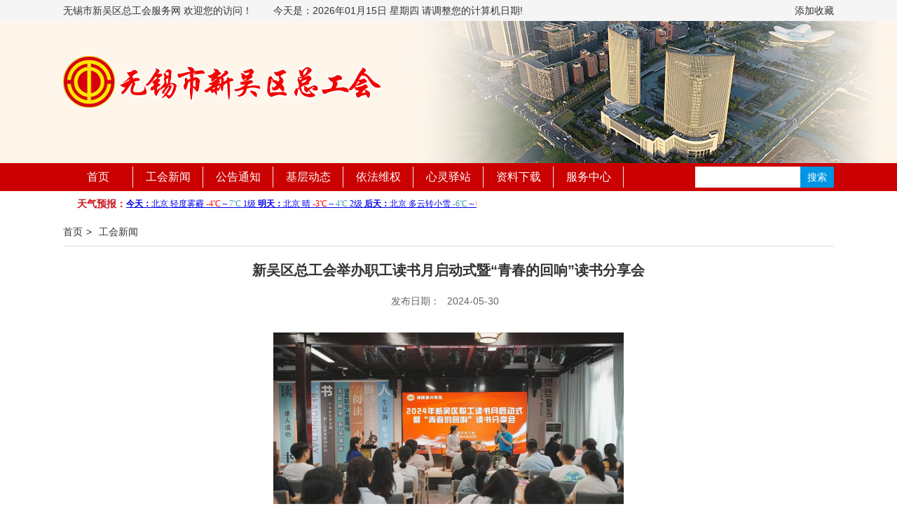

--- FILE ---
content_type: text/html; charset=utf-8
request_url: http://wndftu.org.cn/newsdetail.aspx?id=754
body_size: 7417
content:


<!DOCTYPE html PUBLIC "-//W3C//DTD XHTML 1.0 Transitional//EN" "http://www.w3.org/TR/xhtml1/DTD/xhtml1-transitional.dtd">
<html xmlns="http://www.w3.org/1999/xhtml">
<head id="Head1"><meta http-equiv="Content-Type" content="text/html; charset=utf-8" /><title>
	无锡市新吴区总工会
</title><link rel="stylesheet" type="text/css" href="css/flexslider.css" /><link rel="stylesheet" href="css/style.css" />
    <script type="text/javascript" src="js/jquery.min.js"></script>
    <script type="text/javascript" src="js/jquery.flexslider-min.js"></script>
    <script type="text/javascript" src="js/style.js"></script>
    <script type="text/javascript" src="js/jquery.SuperSlide.2.1.3.js"></script>
    
    

    <script type="text/javascript">
        function searchInfo() {
            var str=window.location.toString();
            var searchValue = this.document.getElementById("txtSearch").value;
            if(str.indexOf("dynamic.aspx") != -1)
            {
                window.open("dynamic.aspx?searchTitle=" + searchValue);
            }
            else
            {
                window.open("newslist.aspx?searchTitle=" + searchValue);
            }
        }
        <!-- 加入收藏夹 -->
		 
			function _addFavorite() {
				var url = window.location;
				var title = document.title;
				var ua = navigator.userAgent.toLowerCase();
				if (ua.indexOf("360se") > -1) {
					alert("由于360浏览器功能限制，请按 Ctrl+D 手动收藏！");
				} else if (ua.indexOf("msie 8") > -1) {
					window.external.AddToFavoritesBar(url, title); //IE8
				} else if (document.all) { //IE类浏览器
					try {
						window.external.addFavorite(url, title);
					} catch (e) {
						alert('您的浏览器不支持,请按 Ctrl+D 手动收藏!');
					}
				} else if (window.sidebar) { //firfox等浏览器；
					window.sidebar.addPanel(title, url, "");
				} else {
					alert('您的浏览器不支持,请按 Ctrl+D 手动收藏!');
				}
			}
		 
    </script>
</head>
<body>
    <form method="post" action="./newsdetail.aspx?id=754" id="form1">
<div class="aspNetHidden">
<input type="hidden" name="__VIEWSTATE" id="__VIEWSTATE" value="/[base64]/liqjlvI/[base64]/g+eUn+WQkeW+gO+8m+aipuaDs++8jOWCrOS6uuetlumprOaJrOmereOAgua0u+WKqOmCgOivt+S6hiZsZHF1bzvmsZ/oi4/nnIHkupTkuIDlirPliqjlpZbnq6AmcmRxdW876I635b6X6ICF5byg5a6I6b6Z77yMJmxkcXVvO+aWsOWQtOW3peWMoCZyZHF1bzvokaPmgJ3mlofjgIHmlrDlkLTljLrlubPlh6HlspfkvY3kuI3lubPlh6HogYzlt6Xpkq7pm6/njonlkozml6DplKHpmL/lsJTljZHmlq/nlLXlrZDmnInpmZDlhazlj7jor7vkuabkv7HkuZDpg6jkvJrplb/lvKDpkrDkvJ/nrYnlm5vkvY3pnZLmmKXliIbkuqvkurrvvIzku5bku6zliIbkuqvkuoboh6rlt7HpnZLmmKXmlYXkuovlubbnjrDlnLrmjqjojZDkuoboh6rlt7HllpzniLHnmoTkuabnsY3vvIzmv4DlirHnnYDlnKjlnLrnmoTogYzlt6XohJrouI/lrp7lnLDjgIHmi7zmkI/lpYvmlpfvvIzkuI3nlY/lsIbmnaXjgIHkuI3lv7Xov4flvoDvvIzlv4Pml6Dml4HpqpvlnLDlpZTlkJHmoqbkuK3nmoTor5flkozov5zmlrnjgILpmo/[base64]/liqjjgILmlrDlkLTljLrmgLvlt6XkvJrlhZrnu4TmiJDlkZjjgIHlia/[base64]/55+l6K+G5omN5bmy44CC5LiL6Zi25q6177yM5Yy65oC75bel5Lya5bCG57un57ut5Yqg5by66Zi15Zyw5bu66K6+77yM5pW05ZCI5pyN5Yqh6LWE5rqQ44CB56qB5Ye6JmxkcXVvO+W3pSZyZHF1bzvlrZfnibnoibLvvIzliJvmlrDmtLvliqjlvaLlvI/jgIHmjqLntKLmlbDmmbrotYvog73vvIznp6/mnoHmiZPpgKDlr4zmnInmlrDlkLTlt6XkvJrnibnoibLjgIHpgILlupTlub/lpKfogYzlt6XpnIDmsYLnmoTmnInpq5jluqbjgIHmnInmt7HluqbjgIHmnInlub/luqbnmoTogYzlt6XpmIXor7vlk4HniYzjgII8L3A+DQpkZGRPzQDJYVdRVq6arZnyt+YYP74otf9VdFEJFe6CikqyvQ==" />
</div>

<div class="aspNetHidden">

	<input type="hidden" name="__VIEWSTATEGENERATOR" id="__VIEWSTATEGENERATOR" value="CA599B58" />
</div>
    <div class="head">
        <div class="top-header">
            <div class="wrapper  clearfix">
                <div class="fl">
                    无锡市新吴区总工会服务网 欢迎您的访问！<span class="current-date">今天是：<script  type="text/javascript" src="js/date.js"></script></span></div>
                <div class="add-collection">
                    <a href="javascript:void(0)" onclick="_addFavorite()">添加收藏</a></div>
                <div class="user-login">
                    <a>注册</a> <a>登录</a>
                </div>
            </div>
        </div>
        <div class="headerbg">
        </div>
        <div class="wrapper clearfix">
            <div class="logo">
                <img src="images/logo.png" />
            </div>
        </div>
    </div>
    <div class="nav">
        <div class="clearfix wrapper">
            <ul class="clearfix navlist">
                <li><a href="index.aspx">首页</a> </li>
                <li><a href="newslist.aspx">工会新闻</a> </li>
                <li><a href="notice.aspx">公告通知</a> </li>
                <li><a href="dynamic.aspx">基层动态</a> </li>
                <li><a href="protection.aspx">依法维权</a> </li>
                <li><a href="soulpost.aspx">心灵驿站</a> </li>
                <li><a href="download.aspx">资料下载</a> </li>
                <li><a href="servicecentre.aspx">服务中心</a> </li>
            </ul>
            <div class="search">
                <div class="search-box">
                    <div class="search-txt">
                        
                        <input name="ctl00$txtSearch" type="text" id="txtSearch" class="search-input-txt" />
                    </div>
                    
                    <input type="button" value="搜索" class="search-button" onclick="searchInfo()" />
                </div>
            </div>
        </div>
    </div>
    <div class="wrapper">
			<div class="New_news clearfix">
				<h2 class="fl font12">天气预报：</h2>
				<div id="demot">
					<iframe width="500" scrolling="no" height="15" frameborder="0" allowtransparency="" src="http://i.tianqi.com/index.php?c=code&amp;id=11&amp;icon=1&amp;site=12"></iframe>
				</div>
			</div>
		</div>
    
    
    <div class="container">
        <div class="wrapper">
            <div class="bread">
                <a>首页</a>><span><span id="ContentPlaceHolder1_lblType">工会新闻</span></span>
            </div>
            <div class="det-titbox">
                <h4 class="det-tit">
                    <span id="ContentPlaceHolder1_labTitle">新吴区总工会举办职工读书月启动式暨“青春的回响”读书分享会</span></h4>
                <div class="det-date">
                    发布日期：<span id="ContentPlaceHolder1_labAddtime">2024-05-30</span></div>
            </div>
            <div class="det-content">
                <span id="ContentPlaceHolder1_labCont"><p style="text-align: center;"><img alt="" src="/ckfinder/userfiles/images/%e5%be%ae%e4%bf%a1%e5%9b%be%e7%89%87_20240530140110.jpg" style="height:333px; width:500px" /></p>

<p>文字是宁静的，散发着醉人的墨香，将我们带入一个瑰丽精彩的世界。为营造爱读书、读好书、善读书的浓厚学习氛围，引导职工群众以书为友、以学促干，打造&ldquo;书香新吴&rdquo;。5月28日，新吴区总工会举办职工读书月启动式暨&ldquo;青春的回响&rdquo;读书分享会。</p>

<p>读书分享会在全体职工朗诵中开启，大家共同走进《青春万岁》的世界，感受青春的回响，感受青春传颂的力量；</p>

<p style="text-align: center;"><img alt="" src="/ckfinder/userfiles/images/%e5%be%ae%e4%bf%a1%e5%9b%be%e7%89%87_20240530140114.jpg" style="height:333px; width:500px" /></p>

<p>青春，让人心生向往；梦想，催人策马扬鞭。活动邀请了&ldquo;江苏省五一劳动奖章&rdquo;获得者张守龙，&ldquo;新吴工匠&rdquo;董思文、新吴区平凡岗位不平凡职工钮雯玉和无锡阿尔卑斯电子有限公司读书俱乐部会长张钰伟等四位青春分享人，他们分享了自己青春故事并现场推荐了自己喜爱的书籍，激励着在场的职工脚踏实地、拼搏奋斗，不畏将来、不念过往，心无旁骛地奔向梦中的诗和远方。随后，5位青春传颂人也朗读了《终身学习》、《红岩》、《身为职场女性》等书中的精彩片段，在朗朗书声的引领下，活动现场书香氛围更加浓厚。</p>

<p style="text-align: center;"><img alt="" src="/ckfinder/userfiles/images/%e5%be%ae%e4%bf%a1%e5%9b%be%e7%89%87_20240530140119.jpg" style="height:333px; width:500px" /></p>

<p>新吴区总工会党组书记、副主席夏同军为新吴区职工阅读联盟单位授牌，并宣布2024年新吴区职工读书月启动。新吴区总工会党组成员、副主席顾国祥为新吴区职工阅读好书推荐官颁发了聘书。</p>

<p style="text-align: center;"><img alt="" src="/ckfinder/userfiles/images/%e5%be%ae%e4%bf%a1%e5%9b%be%e7%89%87_20240530140103.jpg" style="height:333px; width:500px" /></p>

<p>近年来，新吴区总工会持续推动职工书屋建设，各级工会积极开展丰富的职工读书活动，引导职工养成良好的读书习惯，在阅读分享中增长知识才干。下阶段，区总工会将继续加强阵地建设，整合服务资源、突出&ldquo;工&rdquo;字特色，创新活动形式、探索数智赋能，积极打造富有新吴工会特色、适应广大职工需求的有高度、有深度、有广度的职工阅读品牌。</p>
</span>
            </div>
        </div>
    </div>

    <div class="footer">
        <div class="wrapper">
            <p>
                 无锡市新吴区总工会 版权所有 未经允许不得转载
            </p>
            <p>
                website wndftu.org.cn 无锡市新吴区总工会 地址：无锡市和风路28号 </p>
            
            <p>
                <a href="http://www.beian.miit.gov.cn" style="color: White;">苏ICP备11042067号-1</a>
            </p>
            <div>
                <script type="text/javascript">document.write(unescape("%3Cspan id='_ideConac' %3E%3C/span%3E%3Cscript  src='https://dcs.conac.cn/js/11/178/1298/60866658/CA111781298608666580001.js' type='text/javascript'%3E%3C/script%3E"));</script>
                </div>
        </div>
    </div>
    </form>
</body>
</html>


--- FILE ---
content_type: text/css
request_url: http://wndftu.org.cn/css/style.css
body_size: 6606
content:
html
{
    font-size: 100%;
    -webkit-text-size-adjust: 100%;
    -ms-text-size-adjust: 100%;
}


html, button, input, select, textarea
{
    font-family: sans-serif;
}

body
{
    margin: 0;
}

h1, h2, h3, h4, h5, h6
{
    font-size: 100%;
    margin: 0;
    padding: 0;
}

ul, li
{
    list-style-type: none;
}

i
{
    font-style: normal;
}

a, a:hover, a:focus
{
    color: #333;
    text-decoration: none;
    cursor: pointer;
}

*:focus
{
    outline: none;
}

::-ms-clear, ::-ms-reveal
{
    display: none;
}

ul
{
    padding: 0;
    margin: 0;
}

img
{
    display: block;
    margin: 0;
    padding: 0;
}

body
{
    font-family: arial, "Hiragino Sans GB" , 微软雅黑, sans-serif;
    font-size: 14px;
    line-height: 1.42857143;
    color: #333;
    background-color: #fff;
    min-width: 1100px;
}

th, td
{
    font-size: 12px;
}

.clearfix:after
{
    clear: both;
    content: "";
    display: table;
}

.head
{
    position: relative;
    height: 233px;
}

.top-header
{
    background: #f5f5f5;
    height: 30px;
    line-height: 30px;
}

.user-login
{
    width: 100px;
    float: right;
    display: none;
}

.user-login a
{
}

.user-login a:hover
{
    color: #CB0101;
}

.headerbg
{
    background: url(images/headerbg.png) center 0 no-repeat;
    background-size: cover;
    height: 203px;
    width: 100%;
    position: absolute;
    top: 30px;
    left: 0;
    z-index: -1;
}

.wrapper
{
    width: 1100px;
    margin: 0 auto;
}

.logo
{
    float: left;
    margin-top: 50px;
    margin-bottom: 20px;
}

.search
{
    margin-top: 5px;
    margin-right: 0;
    float: right;
}

.search-txt
{
    float: left;
    width: 150px;
}

.search-input-txt
{
    height: 30px;
    border: 0;
    width: 100%;
    padding: 5px;
    line-height: 22px;
    box-sizing: border-box;
}

.search-button
{
    background: #0096e3;
    border: 0;
    color: #fff;
    cursor: pointer;
    float: left;
    font-size: 14px;
    height: 30px;
    line-height: 30px;
    padding: 0 10px; /* width: 100px; */
}

.search-storebtn
{
    background: #000;
    color: #fff;
    margin-left: 10px;
}

/* nav */
.nav
{
    background: #cb0101;
}

.navlist
{
    float: left;
}

.navlist li
{
    float: left;
    width: 100px;
    text-align: center;
    height: 40px;
    line-height: 40px;
}

.navlist a
{
    display: block;
    font-size: 16px;
    position: relative;
    text-align: center;
    white-space: nowrap;
    color: #fff;
    line-height: 30px;
    margin: 5px 0;
    border-right: 1px solid #f1eee9;
}

.navlist a:hover
{
    color: #cb0101;
    background: #fff;
}

.container
{
}

.txt
{
    background: #000;
    width: 330px;
    opacity: 0.8;
    filter: alpha(opacity=80);
    color: #fff;
    position: absolute;
    left: 10px;
    bottom: 10px;
    font-size: 14px;
    text-align: left;
    overflow: hidden;
    text-overflow: ellipsis;
    white-space: nowrap;
    color: #fff;
    height: 30px;
    line-height: 30px;
    box-sizing: border-box;
    padding: 0 10px;
}

.flexslider
{
    width: 350px;
    height: 339px;
    border: 0;
    overflow: hidden;
    border-radius: 0;
    margin-bottom: 0;
}

.flexslider .slides img, .flexslider .slides video
{
    width: 350px;
    height: 339px;
}

.flex-control-nav
{
    width: auto;
    bottom: 10px;
    right: 10px;
    z-index: 2;
}

.flex-control-paging li a
{
    background: #999;
}

.flex-control-paging li a.flex-active
{
    background: #cb0101;
}

.fl
{
    float: left;
}

.fr
{
    float: right;
}

.module
{
    width: inherit;
}

.module-txt
{
    height: 40px;
    line-height: 40px;
    border-bottom: 1px solid #cb0101;
    position: relative;
    padding-left: 15px;
}

.module-txt:before
{
    content: '';
    width: 6px;
    height: 20px;
    background: #cb0101;
    position: absolute;
    left: 0;
    top: 10px;
}

.module-txt span
{
    display: block;
    float: left;
    font-size: 18px;
    color: #cb0101;
    line-height: 40px;
    font-weight: bold;
    font-family: "宋体";
}

.more
{
    display: block;
    float: right;
    color: #0194e2;
}

.more:hover
{
    color: #CB0101;
}

.news-list
{
    padding: 10px 0;
}

.notice
{
    height: 140px;
}



.three-col
{
    margin-top: 20px;
}

.three-col > div
{
    float: left;
    width: 350px;
    margin-right: 20px;
}

.three-col .legal
{
    margin-right: 0;
}

.three-col .news-list
{
    height: 260px;
    overflow: hidden;
}

.notice .news-list, .introduce .news-list
{
    height: 80px;
    overflow: hidden;
}

.news-list li
{
    position: relative;
    padding-left: 10px;
}

.news-list li:before
{
    content: '';
    width: 2px;
    height: 2px;
    background: #666;
    position: absolute;
    left: 0;
    top: 14px;
}

.news-list a
{
    display: block;
    font-size: 14px;
    text-align: left;
    overflow: hidden;
    text-overflow: ellipsis;
    white-space: nowrap;
    color: #666;
    height: 30px;
    line-height: 30px;
}

.news-list a:hover
{
    color: #CB0101;
}

.introduce
{
    position: relative;
}

.introduce
{
    position: relative;
    width: inherit;
    margin-top: 8px;
}

.introduce img
{
    width: 330px;
    height: 110px;
}

.module2 .module-txt
{
    text-indent: 10px;
    background: #e9edf8;
    border: 0;
}

.service-img
{
    margin-top: 23px;
}

.service
{
    margin-top: 30px;
}

.service .fl
{
    width: 714px;
    overflow: hidden;
    float: right;
    margin-left: 21px;
    border: 1px solid #eee;
    padding: 10px;
}

.service .fr
{
    width: 320px;
    padding: 10px;
    border: 1px solid #eee;
}

.law
{
    width: 740px;
}

.law a
{
    display: block;
    background: #f6f6f6;
    width: 244px;
    height: 184px;
    float: left;
    margin-right: 1px;
    text-align: center;
}

.law icon3
{
    margin: 0;
}

.law img
{
    display: inline-block;
    margin-top: 30px;
}

.law h4
{
    font-size: 14px;
    font-weight: bold;
    margin-top: 10px;
}

.law p
{
    margin: 0;
}

.email, .phone, .fax, .ads
{
    position: relative;
    line-height: 24px;
    padding-left: 40px;
    margin: 12px 0 0;
}

.email i, .phone i, .fax i, .ads i
{
    display: block;
    position: absolute;
    left: 0;
    background-position: center 0;
    background-repeat: no-repeat;
    width: 25px;
    height: 25px;
    background-image: url('images/icon-email.png');
}

.phone i
{
    background-image: url('images/icon-phone.png');
}

.fax i
{
    background-image: url('images/icon-fax.png');
}

.ads i
{
    background-image: url('images/icon-ads.png');
}

.footer
{
    margin-top: 30px;
    background: #3f3f3f;
    text-align: center;
    padding: 30px 0;
}

.footer p
{
    margin: 0;
    color: #fff;
    line-height: 30px;
}

.footer img
{
    display: inline-block;
}

/* bread */
.bread
{
    height: 40px;
    line-height: 40px;
    border-bottom: 1px solid #ddd;
}

.bread a
{
    padding-right: 5px;
}

.bread span
{
    padding-left: 5px;
}

.list
{
    margin-top: 20px;
}

.list li
{
    border-bottom: 1px dotted #eee;
}

.list a
{
    display: block;
    line-height: 36px;
    height: 36px;
}

.list a:hover
{
    color: #CB0101;
}

.list span, .notice .news-list span, .introduce .news-list span
{
    display: block;
    float: left;
    width: 900px;
    overflow: hidden;
    text-overflow: ellipsis;
    white-space: nowrap;
}

.notice .news-list span, .introduce .news-list span
{
    width: 323px;
}

.list b, .notice .news-list b, .introduce .news-list b
{
    display: block;
    float: right;
    font-weight: normal;
}

/*分页*/

.pagebox
{
    text-align: center;
}

.page
{
    display: inline-block;
}

.page a, .page span, .page b, .page input
{
    display: block;
    float: left;
    font-weight: normal;
    height: 36px;
    line-height: 36px;
    font-size: 14px;
}

.page a:hover
{
    color: #CB0101;
}

.pageindex
{
    padding-right: 5px;
}

.page span
{
    padding: 0 5px;
}

.page .pagetxt
{
    width: 50px;
    height: 22px;
    line-height: 22px;
    margin-top: 7px;
    margin-left: 10px;
    box-sizing: border-box;
}

.page .pagebtn
{
    background: #0194e2;
    color: #fff;
    border: 0;
    margin-left: 10px;
    height: 22px;
    line-height: 22px;
    margin-top: 7px;
    font-weight: normal;
}

.det-titbox
{
    text-align: center;
}

.det-tit
{
    font-size: 20px;
    padding: 20px;
}

.det-date
{
    color: #666;
}

.det-date span
{
    margin: 0 10px;
}

.det-content
{
    min-height: 320px;
    padding-top: 10px;
    margin: 10px 120px;
    font-family: '仿宋_GB2312' , Arial, Helvetica, sans-serif;
    font-size: 18px; /*    border-top: 1px dotted #ddd; */
}

.det-content p
{
    line-height: 30px;
    text-indent: 2em;
    margin: 15px 0 0;
}

.det-content table p
{
    text-indent: 0;
    margin-top: 0;
}

.det-img
{
    margin: 10px auto 0;
    text-align: center;
}

.det-content img
{
    display: block;
    margin: 0 auto;
}

/* /*  */
.listbox-left
{
    float: left;
    width: 280px;
}

.listbox-right
{
    float: left;
    width: 800px;
    margin-left: 20px;
}

.listbox-right .list span
{
    width: 600px;
}

.module-list .module-txt
{
    text-indent: 10px;
    background: #cb0101;
    border: 0;
}

.module-list .module-txt span
{
    color: #fff;
    font-size: 20px;
}

.listbox-left .news-list
{
    border: 1px solid #ddd;
    padding: 10px;
    height: 147px;
    overflow-y: hidden;
    margin-bottom: 20px;
}

.uptxt marquee
{
    font-family: arial, "Hiragino Sans GB" , 微软雅黑, sans-serif;
    font-weight: normal;
    color: #666;
    border: 1px solid #ddd;
    padding: 10px;
    line-height: 1.42857143;
    padding: 10px;
    margin-bottom: 20px;
}

/* form */
.leavemsg
{
}

.line
{
    width: 600px;
    margin: 20px auto 0;
}

.line:after
{
    display: table;
    content: " ";
    clear: both;
}

.dt
{
    font-size: 13px;
    line-height: 28px;
    display: block;
    float: left;
    width: 150px;
    text-align: right;
}

.dd
{
    float: left;
    width: 300px;
    padding-right: 10px;
    position: relative;
    line-height: 28px;
}

.text
{
    line-height: 28px;
    font-size: 12px;
    width: 100%;
    outline: none;
    text-align: left;
    border: none;
    border: 1px solid #E8E8E8;
    box-sizing: border-box;
    padding-left: 5px;
}

.bitian
{
    color: #CB0101;
    position: absolute;
    right: 0;
    top: 8px;
}

textarea
{
    width: 100%;
    resize: none;
    height: 100px;
    border: 1px solid #E8E8E8;
}

.btn-submit, .btn-cancel
{
    line-height: 28px;
    font-size: 12px;
    display: inline-block;
    cursor: pointer;
    background: #0194e2;
    color: #fff;
    border: 0;
    text-align: center;
}

.leavemsg .btn-submit, .leavemsg .btn-cancel
{
    padding: 0 20px;
}

.btn-cancel
{
    margin-left: 20px;
    background: #999;
}

.btn-submit:hover, .btn-cancel:hover
{
    color: #fff;
}

/* 注册 */
.remark
{
    width: 600px;
    margin: 20px auto 0;
    padding-left: 175px;
    color: #666;
}

.getcode input
{
    width: 66%;
}

.getcode .btn-submit
{
    padding: 0 20px;
    line-height: 30px;
    border: 1px solid #0194e2;
    position: relative;
    bottom: 1px;
}

.loginbox
{
    margin-top: 30px;
    background: #eee;
    padding: 40px 0;
}

.login-con
{
    background: #fff;
    width: 600px;
    border-radius: 12px;
    padding: 20px 0;
    margin: 0 auto;
}

.remark-login
{
    margin: 0 20px;
    padding-bottom: 20px;
    border-bottom: 1px solid #ddd;
    width: auto;
    font-size: 20px;
    color: #cb0101;
    padding-left: 0;
    text-align: center;
}

.btn-w100
{
    width: 100%;
}

.href-forget, .href-reg
{
    color: #999;
}

.line-href .dd
{
    text-align: right;
}

.v-line
{
    height: 12px;
    width: 1px;
    background: #999;
    margin: 0 10px;
    display: inline-block;
    position: relative;
    top: 1px;
}

.error
{
    color: #cb0101;
    width: 600px;
    padding-left: 150px;
    margin: 0;
    position: relative;
    top: 10px;
}

/* user-center */
.user-center .news-list
{
    padding: 0;
    height: auto;
    padding-bottom: 10px;
}

.user-center .news-list li
{
    background: #F5F5F5;
    margin-top: 5px;
    padding: 3px 10px;
}

.user-center .news-list .active
{
    background: #E8E8E8;
}

.user-center .news-list .active a
{
    color: #cb0101;
}

table
{
    width: 100%;
    border-collapse: collapse;
}

.leave-list
{
    line-height: 26px;
}

.leave-list a:hover
{
    color: #cb0101;
    text-decoration: underline;
}

.leave-list .lia td
{
    font-weight: normal;
    color: #888;
    text-align: center;
    border-bottom: 1px solid #D2D2D2;
}

.leave-tab
{
    background: #f5f5f5;
    line-height: 30px;
    margin-top: 20px;
}

.leave-tab li
{
    display: inline-block;
    padding: 0 20px;
}

.leave-tab .active
{
    background: #cb0101;
}

.leave-tab .active a
{
    color: #fff;
}

.tab-content > div
{
    display: none;
}

.tab-content .active
{
    display: block;
}

/* 留言 详情 */
.consult-con .dt, .consult-con .dd
{
    float: left;
}

.consult-con .dt
{
    width: 100px;
    text-align: left;
    margin-top: 20px;
}

.consult-con .dd
{
    width: 689px;
}

.question-tit
{
    padding: 10px 0;
    line-height: 24px;
    margin: 0;
    font-weight: bold;
}

.question-txt
{
    line-height: 24px;
    color: #666;
}

.question-user
{
    margin-top: 10px;
}

.question-time
{
    margin-bottom: 20px;
    color: #999;
}

.dt-img
{
    display: block;
}

.service-back
{
    margin-top: 20px;
}

.service-back-txt
{
    line-height: 24px;
    color: #666;
}

.service-back-date span
{
    color: #cb0101;
}

.service-back-date
{
    color: #999;
}

/*  */
.update-pwd .error
{
    padding-left: 248px;
}

.select
{
    width: 100%;
    border: 1px solid #ddd;
    height: 30px;
    line-height: 28px;
    padding: 0;
    margin: 0;
    float: left;
}

.editemail
{
    display: inline-block;
    color: #cb0101;
    margin-left: 10px;
}

/*  */
.middle
{
    width: 350px;
    float: left;
    margin-left: 20px;
    height: 319px;
    overflow: hidden;
}

.fst-right
{
    float: left;
    width: 350px;
    margin-left: 20px;
    height: 319px;
    overflow: hidden;
}

/* 首页添加职工风采 */
.service .module-txt
{
    background: #e9edf8;
    border: 0;
    text-indent: 10px;
}

.picMarquee-left
{
    overflow: hidden;
    position: relative; /* border: 1px solid #ccc; */
    margin-top: 10px;
}

.picMarquee-left .hd
{
    overflow: hidden;
    height: 40px;
    line-height: 40px;
    background: #e9edf8;
    font-size: 24px;
    color: #cb0101;
    text-indent: 10px;
}

.picMarquee-left .hd .prev, .picMarquee-left .hd .next
{
    display: block;
    width: 5px;
    height: 9px;
    float: right;
    margin-right: 5px;
    margin-top: 10px;
    overflow: hidden;
    cursor: pointer;
    background: url("../images/arrow.png") no-repeat;
}

.picMarquee-left .hd .next
{
    background-position: 0 -50px;
}

.picMarquee-left .hd .prevStop
{
    background-position: -60px 0;
}

.picMarquee-left .hd .nextStop
{
    background-position: -60px -50px;
}

.picMarquee-left .bd
{
    /* padding: 10px; */
    height: 158px;
}

.picMarquee-left .bd ul
{
    overflow: hidden;
    zoom: 1;
}

.picMarquee-left .bd ul li
{
    margin: 0 8px;
    float: left;
    _display: inline;
    overflow: hidden;
    text-align: center;
    width: 218px;
}

.picMarquee-left .bd ul li .pic
{
    text-align: center;
}

.picMarquee-left .bd ul li .pic img
{
    width: 218px;
    height: 156px;
    display: block;
    padding: 2px; /* border: 1px solid #ccc; */
}

.picMarquee-left .bd ul li .pic a:hover img
{
    border-color: #999;
}

.picMarquee-left .bd ul li .title
{
    line-height: 24px;
}

.middle, .fst-right, .three-col .news, .three-col .legal, .three-col .notice, .three-col .introduce
{
    width: 333px;
    padding: 10px;
    border: 1px solid #eee;
}

.middle, .fst-right {
    height: 327px;
}

.middle .news-list a, .fst-right .news-list a {
    height: 31px;
    line-height: 31px;
}

/* .links-box{
	width: 500px;
	margin: 0 auto;
}
.links{
	color: #fff;
	display: inline-block;
}
.links-dt{
	float: left;
	width: 80px;
}
.links-dd{
	float: left;
	width: 200px;
} */
.links
{
    margin-top: 20px;
    border: 1px solid #eee;
    padding: 0 10px 10px;
}

.links-tab
{
    margin-top: 10px;
}

.links-list
{
    margin: 18px 0 10px 0;
}

.links-list li
{
    float: left; /* width: 18%; */
    line-height: 40px;
    position: relative;
    padding-left: 10px;
    margin-right: 40px;
}

.links-list li:before
{
    content: '';
    width: 2px;
    height: 2px;
    background: #cb0101;
    position: absolute;
    left: 0;
    top: 19px;
}

.links-list li a:hover
{
    color: #cb0101;
}

/* 首页改版 */
.s-floor-sec {
}

.s-floor-sec .introduce {
    margin-top: 10px;
}

.border-container {
    padding: 10px;
    border: 1px solid #eee;
    margin-top: 20px;
}

.s-floor-sec .level {
    float: left;
}

.s-floor-sec .notice,
.s-floor-sec .introduce {
    width: 333px;
    margin-right: 18px;
}

.level01 .notice, .level01 .introduce {
    width: 330px;
}

.s-service {
    width: 333px;
    float: right;

    height: 313px;

}

.s-service-list {
    padding-top: 10px;
}

.s-service-list li {
    float: left;
    width: 48%;
    margin: 6px 1% 0;
    padding-bottom: 11px;
}

.s-service-list li:hover a {
    opacity: .6;
    filter: alpha(opacity=60)
}

.s-service-list a {
    display: block;
    text-align: center;
    background: #cb0101;
    color: #fff;
    height: 50px;
    line-height: 50px;
}

/* .s-service-list .item02{
	background-image: url(images/service02.png);
}
.s-service-list .item03{
	background-image: url(images/service03.png);
}
.s-service-list .item04{
	background-image: url(images/service04.png);
}
.s-service-list .item05{
	background-image: url(images/service05.png);
}
.s-service-list .item06{
	background-image: url(images/service06.png);
} */
.s-worker {
}

.s-contact {
    float: left;
    width: 400px;
}

.s-contact-list lifff {
    float: left;
    width: 25%;
    box-sizing: border-box;
    margin: 20px 0;
}

.s-contact-list li.ads {
}

.s-imgs .picMarquee-left .bd {
    height: auto;
}

.s-imgs p {
    margin-bottom: 0;
}

.links {
    float: left;
    width: 636px;
    margin-left: 20px;
}

/* 20200106 */
.current-date {
    margin-left: 30px;
}

.New_news {
    padding: 10px 0;
}

.New_news h2 {
    padding-left: 20px;
    font-size: 14px;
    color: #c9161c;
    margin-top: -2px;
}

.add-collection {
    float: right;
}

/*首页改版2020/5/9*/
.floor-col3 .border-container{
    float: left;
    width: 333px;
    height: 140px;
    margin-right: 18px;
}

.floor-col3 .news-list {
    height: 80px;
    overflow: hidden;
}

.floor-col3 .notice {
    width: 330px;
}

.floor-col3 .example {
    float: right;
    margin-right: 0;
}
.floor-col2 .border-container{
    height: 140px;
}
.floor-col2 .introduce{
    float: right;
    width: 333px;
}
.floor-col2 .s-service {
    width: 703px;
    float: left;
}
.floor-col2  .s-service-list li{
    width: 23%;
}
.floor-col2 .s-service-list a{
    height: 30px;
    line-height: 30px;
}


/* .s-service-list .item02{
	background-image: url(images/service02.png);
}
.s-service-list .item03{
	background-image: url(images/service03.png);
}
.s-service-list .item04{
	background-image: url(images/service04.png);
}
.s-service-list .item05{
	background-image: url(images/service05.png);
}
.s-service-list .item06{
	background-image: url(images/service06.png);
} */
.s-worker
{
}

.s-contact
{
    float: left;
    width: 400px;
}

.s-contact-list lifff
{
    float: left;
    width: 25%;
    box-sizing: border-box;
    margin: 20px 0;
}

.s-contact-list li.ads
{
}

.s-imgs .picMarquee-left .bd
{
    height: auto;
}

.s-imgs p
{
    margin-bottom: 0;
}

.links
{
    float: left;
    width: 636px;
    margin-left: 20px;
}
/* 20200106 */
.current-date
{
    margin-left: 30px;
}
.New_news
{
    padding: 10px 0;
}
.New_news h2
{
    padding-left: 20px;
    font-size: 14px;
    color: #c9161c;
    margin-top: -2px;
}
.add-collection
{
    float: right;
}



.nyMainLeft
{
    margin: 30px 22px 0 0;
    float: left;
    display: inline;
    width: 250px;
}
.nyMainRight
{
    margin: 30px 0px 0 0;
    float: left;
    display: inline;
    width: 1000px;
}
.nyLeftC2
{
    border: solid 1px #c6c6c6;
    border-top: solid 3px #de0b02;
    margin: 28px 0 0 0;
}
.nyLeftC2T
{
    background-color: #ffeeee;
    height: 50px;
    line-height: 50px;
    color: #de0b02;
    font-size: 16px;
    font-family: Microsoft YaHei;
    padding-left: 15px;
}
.nyLeftContact
{
    border-bottom: dashed 1px #d1d1d1;
    margin: 10px 10px;
    height: 30px;
    font-family: Microsoft YaHei;
    color: #000;
    line-height: 30px;
}
.nyLeftContact2
{
    border-bottom: dashed 1px #d1d1d1;
    margin: 10px 10px;
    height: 30px;
    font-family: Microsoft YaHei;
    color: #737373;
    line-height: 30px;
}
.nyMainRT1
{
    background: url(../images/nyRT1.jpg) no-repeat;
    font-size: 16px;
    color: #bdbdbd;
    height: 30px;
    line-height: 28px;
}
.nyMainRT1 span
{
    display: block;
    font-family: Microsoft YaHei;
    width: 244px;
    text-align: center;
}
.nyMainRT2
{
    font-size: 14px;
    color: #454141;
    font-family: Microsoft YaHei;
    height: 30px;
    line-height: 30px;
    background-color: #f3f3f3;
    margin: 10px 0 0 11px;
    padding-left: 17px;
    border-left: solid 3px #de0b02;
}
.nyMainRC
{
    margin: 20px 0;
    padding: 0 0 0 10px;
    line-height: 26px;
}
.nyMainRC2
{
    margin: 20px 0;
    padding: 0 0 0 0px;
    line-height: 26px;
}
.nyPage
{
    height: 32px;
    line-height: 32px;
    text-align: center;
    padding: 20px 0;
}
.nyPage span
{
    margin-left: 5px;
}
.nyMainMidMidUl
{
    padding: 0px 0;
}
.nyMainMidMidUl li
{
    list-style-type: none;
    padding-left: 10px;
    line-height: 34px;
    border-bottom: 1px dotted #898989;
    background: url(../images/ico.jpg) no-repeat 2px 14px;
    padding-left: 18px;
}
.nyMainMidMidUl li a
{
    color: #757575;
    font-family: "宋体";
    text-decoration: none;
    font-size: 12px;
    display: block;
}
.nyMainMidMidUl li a:hover
{
    color: #FF0000;
}
.nyMainMidMidUl li .nyMainMidTime
{
    font-size: 12px;
    font-family: "宋体";
    display: block;
    text-align: right;
    float: left;
    width: 110px;
}
.nyMainMidMidUl li .nyMainMidCont
{
    width: 580px;
    height: 34px;
    overflow: hidden;
    float: left;
}


--- FILE ---
content_type: application/javascript
request_url: http://wndftu.org.cn/js/style.js
body_size: 290
content:
	$(function() {
			$(".flexslider").flexslider({
				slideshowSpeed: 4000, //展示时间间隔ms
				animationSpeed: 400, //滚动时间ms
				touch: true //是否支持触屏滑动
			});
		});	

--- FILE ---
content_type: application/javascript
request_url: http://wndftu.org.cn/js/date.js
body_size: 2694
content:
function RunGLNL() {
	var a = new Date();
	var g = new Array("\u661f\u671f\u65e5", "\u661f\u671f\u4e00", "\u661f\u671f\u4e8c", "\u661f\u671f\u4e09",
		"\u661f\u671f\u56db", "\u661f\u671f\u4e94", "\u661f\u671f\u516d");
	var c = a.getFullYear().toString();
	var e = a.getMonth() + 1;
	var b = a.getDate();
	if (e < 10) {
		e = "0" + e
	}
	if (b < 10) {
		b = "0" + b
	}
	var f = c + "\u5e74" + e + "\u6708" + b + "\u65e5";
	f = f + " " + g[a.getDay()];
	f = f + " " + (CnDateofDateStr(a));
	document.write(f)
}

function DaysNumberofDate(a) {
	return parseInt((Date.parse(a) - Date.parse(a.getFullYear() + "/1/1")) / 86400000) + 1
}

function CnDateofDate(p) {
	var h = new Array(22, 42, 218, 0, 131, 73, 182, 5, 14, 100, 187, 0, 25, 178, 91, 0, 135, 106, 87, 4, 18, 117, 43, 0,
		29, 182, 149, 0, 138, 173, 85, 2, 21, 85, 170, 0, 130, 85, 108, 7, 13, 201, 118, 0, 23, 100, 183, 0, 134, 228, 174,
		5, 17, 234, 86, 0, 27, 109, 42, 0, 136, 90, 170, 4, 20, 173, 85, 0, 129, 170, 213, 9, 11, 82, 234, 0, 22, 169, 109,
		0, 132, 169, 93, 6, 15, 212, 174, 0, 26, 234, 77, 0, 135, 186, 85, 4);
	var g = new Array();
	var i = new Array();
	var j;
	var a;
	var k = new Array();
	var m;
	var b;
	var f;
	var l;
	var d;
	var o;
	var e = p.getFullYear();
	var c = p.getMonth() + 1;
	var n = p.getDate();
	if (e < 100) {
		e += 1900
	}
	if ((e < 1997) || (e > 2020)) {
		return 0
	}
	k[0] = h[(e - 1997) * 4];
	k[1] = h[(e - 1997) * 4 + 1];
	k[2] = h[(e - 1997) * 4 + 2];
	k[3] = h[(e - 1997) * 4 + 3];
	if ((k[0] & 128) != 0) {
		g[0] = 12
	} else {
		g[0] = 11
	}
	j = (k[0] & 127);
	b = k[1];
	b = b << 8;
	b = b | k[2];
	a = k[3];
	for (m = 15; m >= 0; m--) {
		i[15 - m] = 29;
		if (((1 << m) & b) != 0) {
			i[15 - m]++
		}
		if (g[15 - m] == a) {
			g[15 - m + 1] = -a
		} else {
			if (g[15 - m] < 0) {
				g[15 - m + 1] = -g[15 - m] + 1
			} else {
				g[15 - m + 1] = g[15 - m] + 1
			}
			if (g[15 - m + 1] > 12) {
				g[15 - m + 1] = 1
			}
		}
	}
	f = DaysNumberofDate(p) - 1;
	if (f <= (i[0] - j)) {
		if ((e > 1901) && (CnDateofDate(new Date((e - 1) + "/12/31")) < 0)) {
			d = -g[0]
		} else {
			d = g[0]
		}
		o = j + f
	} else {
		l = i[0] - j;
		m = 1;
		while ((l < f) && (l + i[m] < f)) {
			l += i[m];
			m++
		}
		d = g[m];
		o = f - l
	}
	if (d > 0) {
		return d * 100 + o
	} else {
		return d * 100 - o
	}
}

function CnYearofDate(a) {
	var b = a.getFullYear();
	var d = a.getMonth() + 1;
	var c = parseInt(Math.abs(CnDateofDate(a)) / 100);
	if (b < 100) {
		b += 1900
	}
	if (c > d) {
		b--
	}
	b -= 1864;
	return CnEra(b) + "\u5e74"
}

function CnMonthofDate(b) {
	var c = new Array("\u96f6", "\u6b63", "\u4e8c", "\u4e09", "\u56db", "\u4e94", "\u516d", "\u4e03", "\u516b", "\u4e5d",
		"\u5341", "\u51ac", "\u814a");
	var a;
	a = parseInt(CnDateofDate(b) / 100);
	if (a < 0) {
		return "\u95f0" + c[-a] + "\u6708"
	} else {
		return c[a] + "\u6708"
	}
}

function CnDayofDate(b) {
	var a = new Array("\u96f6", "\u521d\u4e00", "\u521d\u4e8c", "\u521d\u4e09", "\u521d\u56db", "\u521d\u4e94",
		"\u521d\u516d", "\u521d\u4e03", "\u521d\u516b", "\u521d\u4e5d", "\u521d\u5341", "\u5341\u4e00", "\u5341\u4e8c",
		"\u5341\u4e09", "\u5341\u56db", "\u5341\u4e94", "\u5341\u516d", "\u5341\u4e03", "\u5341\u516b", "\u5341\u4e5d",
		"\u4e8c\u5341", "\u5eff\u4e00", "\u5eff\u4e8c", "\u5eff\u4e09", "\u5eff\u56db", "\u5eff\u4e94", "\u5eff\u516d",
		"\u5eff\u4e03", "\u5eff\u516b", "\u5eff\u4e5d", "\u4e09\u5341");
	var c;
	c = (Math.abs(CnDateofDate(b))) % 100;
	return a[c]
}

function DaysNumberofMonth(a) {
	var c = a.getFullYear();
	c < 100 ? c += 1900 : c;
	var b = c;
	c += "/" + (a.getMonth() + 1);
	b += "/" + (a.getMonth() + 2);
	c += "/1";
	b += "/1";
	return parseInt((Date.parse(b) - Date.parse(c)) / 86400000)
}

function CnEra(c) {
	var a = new Array("\u7532", "\u4e59", "\u4e19", "\u4e01", "\u620a", "\u5df1", "\u5e9a", "\u8f9b", "\u58ec", "\u7678");
	var b = new Array("\u5b50", "\u4e11", "\u5bc5", "\u536f", "\u8fb0", "\u5df3", "\u5348", "\u672a", "\u7533", "\u9149",
		"\u620c", "\u4ea5");
	return a[c % 10] + b[c % 12]
}

function CnDateofDateStr(a) {
	if (CnMonthofDate(a) == "\u96f6\u6708") {
		return "\u8bf7\u8c03\u6574\u60a8\u7684\u8ba1\u7b97\u673a\u65e5\u671f!"
	} else {
		return "\u519c\u5386" + CnMonthofDate(a) + CnDayofDate(a)
	}
}

function SolarTerm(e) {
	var d = new Array("\u5c0f\u5bd2", "\u5927\u5bd2", "\u7acb\u6625", "\u96e8\u6c34", "\u60ca\u86f0", "\u6625\u5206",
		"\u6e05\u660e", "\u8c37\u96e8", "\u7acb\u590f", "\u5c0f\u6ee1", "\u8292\u79cd", "\u590f\u81f3", "\u5c0f\u6691",
		"\u5927\u6691", "\u7acb\u79cb", "\u5904\u6691", "\u767d\u9732", "\u79cb\u5206", "\u5bd2\u9732", "\u971c\u964d",
		"\u7acb\u51ac", "\u5c0f\u96ea", "\u5927\u96ea", "\u51ac\u81f3");
	var c = new Array(1272060, 1275495, 1281180, 1289445, 1299225, 1310355, 1321560, 1333035, 1342770, 1350855, 1356420,
		1359045, 1358580, 1355055, 1348695, 1340040, 1329630, 1318455, 1306935, 1297380, 1286865, 1277730, 1274550, 1271556);
	var f = 31556926;
	var b = new Date(1901 / 1 / 1);
	b.setTime(947120460000);
	for (; e.getFullYear() < b.getFullYear();) {
		b.setTime(b.getTime() - f * 1000)
	}
	for (; e.getFullYear() > b.getFullYear();) {
		b.setTime(b.getTime() + f * 1000)
	}
	for (var g = 0; e.getMonth() > b.getMonth(); g++) {
		b.setTime(b.getTime() + c[g] * 1000)
	}
	if (e.getDate() > b.getDate()) {
		b.setTime(b.getTime() + c[g] * 1000);
		g++
	}
	if (e.getDate() > b.getDate()) {
		b.setTime(b.getTime() + c[g] * 1000);
		g == 23 ? g = 0 : g++
	}
	var a;
	if (e.getDate() == b.getDate()) {
		a = " \u4eca\u5929\u662f<font color='#FF9999'><b>" + d[g] + "</b></font>"
	} else {
		if (e.getDate() == b.getDate() - 1) {
			a = " \u660e\u5929\u662f<font color='#FF9999'><b>" + d[g] + "</b></font>"
		} else {
			if (e.getDate() == b.getDate() - 2) {
				a = " \u540e\u5929\u662f<font color='#FF9999'><b>" + d[g] + "</b></font>"
			} else {
				a = " ";
				if (e.getMonth() == b.getMonth()) {
					a += " \u672c\u6708"
				} else {
					a += " \u4e0b\u6708"
				}
				a += b.getDate() + "\u65e5<font color='#FF9999'><b>" + d[g] + "</b></font>"
			}
		}
	}
	return a
}

function CAL() {}
RunGLNL();

function CurentTime() {
	var a = new Date();
	var d = a.getHours();
	var e = a.getMinutes();
	var c = a.getTime() % 60000;
	c = (c - (c % 1000)) / 1000;
	var b = d + ":";
	if (e < 10) {
		b += "0"
	}
	b += e + ":";
	if (c < 10) {
		b += "0"
	}
	b += c;
	return (b)
};
